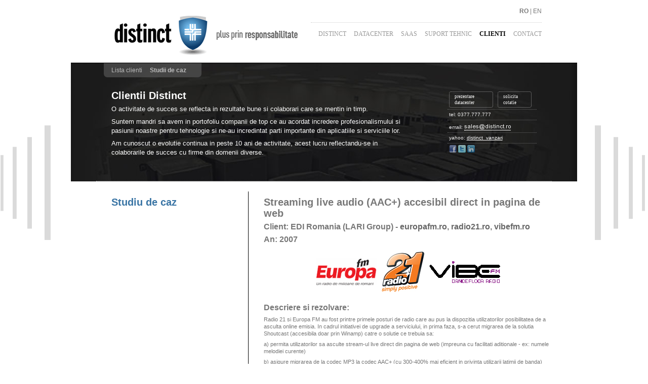

--- FILE ---
content_type: text/html
request_url: https://www.distinct.ro/clienti/studii-de-caz/streaming-live-audio-aac-accesibil-direct-in-pagina-de-web
body_size: 5193
content:
<!DOCTYPE html PUBLIC "-//W3C//DTD XHTML 1.0 Transitional//EN" "http://www.w3.org/TR/xhtml1/DTD/xhtml1-transitional.dtd">

<html  xmlns="http://www.w3.org/1999/xhtml" xml:lang="ro" lang="ro">
<head>
	<meta http-equiv="Content-Type" content="text/html; charset=utf-8" />
        <title>Streaming live audio (AAC+) accesibil direct in pagina de web</title>
		<meta name="robots" content="index, follow" />
	<meta name="keywords" content="" />
	<meta name="description" content="" />
	<meta name="generator" content="Distinct Custom Frontend 1.5" />

	<link rel="stylesheet" href="/_res/distinct.css?t=51" type="text/css" />
	<!--[if lte IE 7]><link rel="stylesheet" href="/_res/distinctie6.css" type="text/css" /><![endif]--> 

</head>
<body class="page">
	<script type="text/javascript">var online = false;</script>		<div class="hidden" id="get_a_call_form">
			<div id="get_a_call_close" class="right">x</div>
			<img src="/images/small-logo.png" alt="" /><br />
			<h3>Cere sa fii sunat</h3>
			<form name="contact" method="post" action="">
				
				<ul>
					<li>
						<label for="nume">Nume:</label><input type="text" name="nume" id="nume" value="" /> *
					</li>
					<li>
						<label for="companie">Companie:</label><input type="text" name="companie" id="companie" value="" /> *
					</li>
					<li>
						<label for="telefon">Telefon:</label><input type="text" name="telefon" id="telefon" value="" /> *
					</li>
					<li>
						<label for="email">Email:</label><input type="text" name="email" id="email" value="" /> *
					</li>
					<li>
						<input type="submit" name="submit" value="Trimite" />
					</li>
				</ul>
			</form>
		</div>	<div id="page"> 
		<div id="header">
			<div id="languages"><b>RO</b> | <a href="/en/clients/case-studies/live-audio-aac-streaming-accessible-directly-in-the-web-page">EN</a></div>
			<h1 id="logo"><a href="/">Distinct - plus prin responsabilitate</a></h1>
			<ul class="tabs" id="sections">
				<li ><a href="/despre-distinct">Distinct</a></li>
<li ><a href="/datacenter">Datacenter</a></li>
<li ><a href="/saas">SaaS</a></li>
<li ><a href="/suport-tehnic-avansat">Suport Tehnic</a></li>
<li class="selected"><a href="/clienti">Clienti</a></li>
<li ><a href="/contact">Contact</a></li>
			</ul>
		</div>
		
		<div id="presentation">
			<div id="menu">
				<ul class="tabs">
					<li ><a href="/clienti/lista-clienti">Lista clienti</a></li>
<li class="selected"><a href="/clienti/studii-de-caz">Studii de caz</a></li>
				</ul>
			</div>
	
			<div id="featured">	
				<div id="promo">
	<h2><a href="#">Clientii Distinct</a><br /></h2>
	<p>O activitate de succes se reflecta in rezultate bune si colaborari care se mentin in timp.</p>
	<p>Suntem mandri sa avem in portofoliu companii de top ce au acordat incredere profesionalismului si pasiunii noastre pentru tehnologie si ne-au incredintat parti importante din aplicatiile si serviciile lor.</p>
	<p>Am cunoscut o evolutie continua in peste 10 ani de activitate, acest lucru reflectandu-se in colaborarile de succes cu firme din domenii diverse.</p>
	<p><br /></p>
</div>
<ul id="contacts">
	<li class="video"><a class="more" href="/datacenter/prezentare">prezentare datacenter</a><br /></li>
	<li class="quote"><a class="more" href="/contact/formular-contact">solicita cotatie</a><br /></li>

	<li class="phone">tel: 0377.777.777<br /></li>
	<li class="email">email: <a href="/contact/formular-contact"><img src="/images/poza_mail2.png" class="imageLink" alt="" /></a><br /></li>
	<li class="phone">yahoo: <a href="/contact/instant-messenger">distinct_vanzari</a><br /></li>
	<li class="social">
		<a href="http://www.facebook.com/profile.php?id=100002049451387" target="_blank" rel="nofollow"><img src="/images/facebook_icon.png" alt="" /></a>
		<a href="http://twitter.com/#!/_distinct" target="_blank" rel="nofollow"><img src="/images/twitter_icon.png" alt="" /></a>
		<a href="http://ro.linkedin.com/pub/distinct-buzz/29/748/511" target="_blank" rel="nofollow"><img src="/images/linkedin_icon.png" alt="" /></a>
		<div id="plusone-featured-div"></div>
	</li>
</ul>			</div>
		</div>
               
	 	<div id="content">
			<div class="item type2">
<div class="heading">
<h2><a href="#">Studiu de caz</a></h2>
</div>
<div class="info">



<!--begin box -->
<div class="box">
<div class="boxPresentation">
<a name="t"></a>
<h2>Streaming live audio (AAC+) accesibil direct in pagina de web
</h2></div>
<div class="boxContent">

<h3>Client: EDI Romania (LARI Group) -  <a href="http://www.europafm.ro" target="_blank">europafm.ro</a>, <a href="http://www.radio21.ro" target="_blank">radio21.ro</a>, <a href="http://www.vibefm.ro" target="_blank">vibefm.ro</a></h3>
<h3>An: 2007</h3>

<table border="0" cellspacing="6" cellpadding="2" align="center">
<tr>
<td>
<img src="/images/clients/small_europa-fm-2.gif" alt="europafm-logo" title="europafm-logo" />
</td>
<td>
<img src="/images/clients/small_radio21.jpg" alt="radio21-logo" title="radio21-logo" />
</td>
<td>
<img src="/images/clients/small_vibefm.png" alt="vibefm-logo" title="vibefm-logo" />
</td>
</tr>
</table>
<br />
<h3>Descriere si rezolvare:</h3>
<p>Radio 21 si Europa FM au fost printre primele posturi de radio care au pus la dispozitia utilizatorilor posibilitatea de a asculta online emisia.
In cadrul initiativei de upgrade a serviciului, in prima faza, s-a cerut migrarea de la solutia Shoutcast (accesibila doar prin Winamp) catre o solutie ce trebuia sa:</p>

<p>a) permita utilizatorilor sa asculte stream-ul live direct din pagina de web (impreuna cu facilitati aditionale - ex: numele melodiei curente)</p>
<p>b) asigure migrarea de la codec MP3 la codec AAC+ (cu 300-400% mai eficient in privinta utilizarii latimii de banda)</p>

<p>Echipa Distinct a identificat si a pus in productie solutia tehnica (bazata pe tehnologie Adobe Flash si stream server Wowza).
Pe langa acestea s-a creat si un player web (Flash/Action Script) customizabil de catre webmasteri (la momentul respectiv nu exista nici un player 'generic' care sa poata reda formatul AAC+).</p>

<p>In faza a doua a proiectului (2010) s-a hotarat mutarea serverelor de streaming in Distinct Datacenter pe o solutie de tip cluster.
S-au realizat modificari pentru procesarea centralizata a statisticilor si capacitati extinse de insert reclame in stream.</p>

<p>Referinte: Victor Dumitrescu, Group Web Manager </p>

<p><br /><br /><img src="/images/clients/radio21_box_live.jpg" alt="box live radio21.ro" title="box live radio21.ro" /></p>



</div>
</div>
<!-- end box -->


<!-- begin toc studii de caz -->
<br /><br /><br />
Alte <a href="/clienti/studii-de-caz">studii de caz</a>:
<br />
<ul>
<li><a href="/clienti/studii-de-caz/wwwlibertatearo-infrastructura-site#t">www.libertatea.ro - Infrastructura site</a></li>
<li><a href="/clienti/studii-de-caz/optimizarea-site-ului-evz-ro#t">Optimizarea site-ului evz.ro (Evenimentul Zilei online) pentru varfurile de trafic generate de alegerile din 2009 din Romania</a></li>
<li><a href="/clienti/studii-de-caz/realizarea-infrastructurii-1music-channel-tv#t">Realizarea infrastructurii IT&amp;C pentru 1Music Channel TV</a></li>
<li><a href="/clienti/studii-de-caz/streaming-live-audio-aac-accesibil-direct-in-pagina-de-web#t">Streaming live audio (AAC+) accesibil direct in pagina de web</a></li>
<li><a href="/clienti/studii-de-caz/tarom-ro-solutie-completa#t">tarom.ro - Solutie completa hardware/datacenter/suport tehnic si High-Availability</a></li>
<li><a href="/clienti/studii-de-caz/instalarea-si-configurarea-in-sistem-high-availability-a-sistemelor-it-business-critical#t">Instalarea si configurarea in sistem High-availability a sistemelor IT 'business critical</a></li>
<li><a href="/clienti/studii-de-caz/transport-audio-peste-ip#t">Transport audio peste IP - Stream-uri personalizate catre emitatoarele FM din tara</a></li>
<li><a href="/clienti/studii-de-caz/instalarea-serverelor-web-mobil-telecom#t">Instalarea serverelor web pentru site-ul principal al unui operator telecom mobil din Romania</a></li>
<li><a href="/clienti/studii-de-caz/creare-platforma-sms-sva#t">Crearea primei platforme SMS pentru servicii cu valoare adaugata (SVA) din Romania</a></li>
<li><a href="/clienti/studii-de-caz/creare-zapp-installer#t">Zapp Installer - Crearea unei aplicatii care recunoaste si instaleaza automat terminalele Zapp</a></li>
<li><a href="/clienti/studii-de-caz/kayote-networks-suport-tehnic-voip#t">Kayote Networks - Suport Tehnic VoIP</a></li>
<li><a href="/clienti/studii-de-caz/universal-teleconnect-externalizare-operatiuni-it#t">Universal Teleconnect - Externalizare operatiuni IT</a></li>
<li><a href="/clienti/studii-de-caz/etoile-communications-suport-tehnic-voip#t">Etoile Communications - Suport Tehnic VoIP</a></li>
</ul>
<!-- end toc studii de caz -->

<!-- begin toc studii de caz -->
<br /><br />
<p>Vezi mai mult :</p>
<br />
<table border="0" cellspacing="6" cellpadding="6">
<tr>
<td><a href="/clienti">Ce spun clientii despre noi ?</a></td>
<td><a href="/clienti/studii-de-caz">Studii de caz</a></td>
</tr>
<tr>
<td><a href="/despre-distinct/in-cifre">Activitatea noastra in cifre</a></td>
<td><a href="/despre-distinct/de-ce-distinct">De ce Distinct ?</a></td>
</tr>
<tr>
<td><a href="/despre-distinct/istoric">Istoricul firmei</a></td>
<td><a href="/despre-distinct/presa">Aparitii in media</a></td>
</tr>
<tr>
<td><a href="/despre-distinct/competente">Ce stim sa facem ?</a></td>
<td><a href="/clienti/lista-clienti">Lista clienti</a></td>
</tr>
</table>
<!-- end toc studii de caz -->

</div>
</div>		</div>
	
		<div id="footer">
			<p id="baseline">
Alege serviciile Distinct de datacenter, <a href="/saas" title="SaaS">SaaS</a> sau <a href="/suport-tehnic-avansat" title="suport tehnic">suport tehnic</a>! Servicii datacenter: servere dedicate, servere virtuale, colocare, rackspace, cage. Servicii SaaS: <a href="/saas/saas/distinct-file-storage-cluster" title=""servicii stocare date>servicii stocare date</a>, <a href="/saas/saas/distinct-streaming" title="solutii streaming">solutii streaming</a>, <a href="/saas/saas/distinct-masina-virtuala-in-standby" title="masina virtuala">masina virtuala</a>, <a href="/saas/saas/distinct-distributie-fisiere-prin-torente" title="distributie torente">distributie torente</a>, <a href="/saas/saas/distinct-centrala-telefonica-ip" title="centrala telefonica ip">centrala telefonica ip</a>. Suport tehnic avansat: inlocuim sau suplimentam echipa existenta de administratori de sistem.

</p>			<div class="left">
	<ul class="sitemap_links">
		<li class="left large">
			<a href="/despre-distinct">Despre Distinct</a>
			<ul class="sublist">
				<li><a href="/despre-distinct/de-ce-distinct">De ce Distinct?</a></li>
				<li><a href="/despre-distinct/in-cifre">In cifre</a></li>
				<li><a href="/despre-distinct/istoric">Istoric</a></li>
				<li><a href="/despre-distinct/presa">Aparitii in media</a></li>
				<li><a href="/despre-distinct/competente">Competente</a></li>
				<li><a href="/despre-distinct/certificari">Certificari</a></li>
				<li><a href="/despre-distinct/parteneri">Parteneri</a></li>
				<li><a href="/despre-distinct/despre-distinct/ceo-bogdan-belu">CEO Bogdan Belu</a></li>
				<li><a href="/despre-distinct/stiri">Stiri</a></li>
				<li>&nbsp;</li>
			</ul>
		</li>
					
		<li class="left small">
			<a href="/datacenter">Datacenter</a>
			<ul class="sublist">
				<li><a href="/datacenter/server-dedicat">Server dedicat</a></li>
				<li><a href="/datacenter/server-virtual-vps-vds">Server virtual</a></li>
				<li><a href="/datacenter/colocare-server">Colocare</a></li>
				<li><a href="/datacenter/rackspace">Rackspace</a></li>
				<li><a href="/datacenter/cage">Cage</a></li>
			</ul>
		</li>

		<li class="left large">
			<a href="/saas">SaaS (Software as a Service)</a>
			<ul class="sublist">
				<li><a href="/saas/saas/distinct-file-storage-cluster">Distinct File Storage Cluster</a></li>
				<li><a href="/saas/saas/distinct-streaming">Distinct Streaming</a></li>
				<li><a href="/saas/saas/distinct-masina-virtuala-in-standby">Distinct Masina Virtuala in Standby</a></li>
				<li><a href="/saas/saas/distinct-distributie-fisiere-prin-torente">Distributie Fisiere prin Torente</a></li>
				<li><a href="/saas/saas/distinct-centrala-telefonica-ip">Distinct Centrala Telefonica IP</a></li>
				<li><a href="/contact/formular-contact?pid=1001">SaaS Personalizat</a></li>
			</ul>
		</li>
					
	</ul>
				
	<ul class="sitemap_links clear">

		<li class="left large">
			<a href="/suport-tehnic-avansat">Suport tehnic avansat</a>
			<ul class="sublist">
				<li><a href="/suport-tehnic-avansat/suport-tehnic-ocazional">Suport tehnic Ocazional</a></li>
				<li><a href="/suport-tehnic-avansat/suport-tehnic-constant">Suport tehnic Constant</a></li>
				<li><a href="/suport-tehnic-avansat/suport-tehnic-special">Suport tehnic Special</a></li>
				<li><a href="/suport-tehnic-avansat/prezentare-serviciu-suport">Prezentare generala serviciu suport</a></li>
			</ul>
		</li>
				
		<li class="left small">
			<a href="/clienti">Clienti</a>
			<ul class="sublist">
				<li><a href="/clienti/lista-clienti">Lista clienti</a></li>
				<li><a href="/clienti/studii-de-caz">Studii de caz</a></li>
				<li><a href="/clienti">Testimoniale</a></li>
			</ul>
		</li>

		<li class="left large">
			<a href="/contact">Contact</a>
			<ul class="sublist">
				<li><a href="/contact/adresa-sediu">Adresa sediu</a></li>
				<li><a href="/contact/date-companie">Date companie</a></li>
				<li><a href="/contact/certificat-ssl">Certificat SSL</a></li>
				<li><a href="/contact/formular-contact">Formular de contact</a></li>
			</ul>
		</li>
				
	</ul>
</div>

	<div class="right" id="footer_buttons">
		<a href="#"><img src="/images/call-small.png" class="get_a_call" style="margin-bottom:10px;" alt="get a call" /></a><br />
		
		<a href="/contact/instant-messenger" target="_blank" class="hidden chat_link"><img src="/images/small_chat_buttons/reponline.gif" alt="Discuta online" /></a>
	</div>
	
<div class="right links">		
	<a href="http://www.facebook.com/profile.php?id=100002049451387" target="_blank" rel="nofollow"><img src="/images/facebook_icon.png" alt="" /> like</a>
	<a href="http://twitter.com/#!/_distinct" target="_blank" rel="nofollow"><img src="/images/twitter_icon.png" alt="" /> follow us</a>
	<a href="http://ro.linkedin.com/pub/distinct-buzz/29/748/511" target="_blank" rel="nofollow"><img src="/images/linkedin_icon.png" alt="" /></a>
<div id="plusone-footer-div"></div>

		
	<p class="copy"> 
		<a href="/contact">contact</a> <a href="/despre-distinct/sitemap">sitemap</a><br /><br />
		© 2001-2022<br />Distinct New Media.<br />Toate drepturile rezervate.
	</p>
</div>
<div class="clear"></div>
			
<div id="live" class="hidden">
	<div id="live_content">
		<div class="right" id="close_live"><img src="/images/close.png" alt="x" /></div>
		<div class="right">
			<a href="/contact/instant-messenger" target="_blank" class="hidden chat_link"><img src="/images/large_chat_buttons/reponline.gif" alt="Discuta online" /></a> &nbsp;

			<a href="#"><img src="/images/call.png" align="right" class="get_a_call" alt="get a call" /></a>
		</div>
				
		<h2>Ai intrebari? Vorbeste cu un expert:</h2>
	</div>
	<div class="clear"></div>
</div>		</div>
	
	</div>  <!-- end #page -->
	
	<script type="text/javascript" src="https://apis.google.com/js/plusone.js">
	{ parsetags: 'explicit' }
</script>
<script type="text/javascript">
	gapi.plusone.render
	(
		'plusone-featured-div',
		{
			"size": "small",
			"count": "true"
		}
	);
	
	gapi.plusone.render
	(
		'plusone-footer-div',
		{
			"size": "small",
			"count": "true"
		}
	);
</script>	<script type="text/javascript" src="/_res/jquery.all.js?t=36"></script> 
	<script type="text/javascript" src="/_res/distinct.js?t=50"></script> 
	<!-- begin ga -->
<script type="text/javascript">
	
	  var _gaq = _gaq || [];
	  _gaq.push(['_setAccount', 'UA-18259826-1']);
	  _gaq.push(['_setDomainName', 'none']);
	  _gaq.push(['_setAllowLinker', true]);
	  _gaq.push(['_setAllowHash', false]);
	  _gaq.push(['_trackPageview']);
	
	  (function() {	
	    var ga = document.createElement('script'); ga.type = 'text/javascript'; ga.async = true;
	    //ga.src = ('https:' == document.location.protocol ? 'https://ssl' :	 'http://www') + '.google-analytics.com/ga.js';
	    ga.src = 'http://www.google-analytics.com/ga.js';
	    var s = document.getElementsByTagName('script')[0]; s.parentNode.insertBefore(ga, s);
	  }	)();
	
</script>
<!-- end ga -->
		
</body>
</html>


--- FILE ---
content_type: text/html; charset=utf-8
request_url: https://accounts.google.com/o/oauth2/postmessageRelay?parent=https%3A%2F%2Fwww.distinct.ro&jsh=m%3B%2F_%2Fscs%2Fabc-static%2F_%2Fjs%2Fk%3Dgapi.lb.en.2kN9-TZiXrM.O%2Fd%3D1%2Frs%3DAHpOoo_B4hu0FeWRuWHfxnZ3V0WubwN7Qw%2Fm%3D__features__
body_size: 164
content:
<!DOCTYPE html><html><head><title></title><meta http-equiv="content-type" content="text/html; charset=utf-8"><meta http-equiv="X-UA-Compatible" content="IE=edge"><meta name="viewport" content="width=device-width, initial-scale=1, minimum-scale=1, maximum-scale=1, user-scalable=0"><script src='https://ssl.gstatic.com/accounts/o/2580342461-postmessagerelay.js' nonce="GRzKyPaCxWM5shRE1CLYpQ"></script></head><body><script type="text/javascript" src="https://apis.google.com/js/rpc:shindig_random.js?onload=init" nonce="GRzKyPaCxWM5shRE1CLYpQ"></script></body></html>

--- FILE ---
content_type: text/css
request_url: https://www.distinct.ro/_res/distinct.css?t=51
body_size: 5682
content:
html {margin:0; padding:0; background:#fff url('/images/bg-page2.gif') center center no-repeat; background-attachment:fixed;font-family:Arial,Helvetica; font-size:12px; line-height:14px; color:#777;}
body {margin:0; padding:0;}
div {display:block; margin:0;padding:0;}

#page, #header, #header div, #presentation, #presentation div, #content, #content .item, #content .item .info, .item.type2, .heading, #footer, #footer div, .tabs_container, .box, .info13more, .info13more div, .info13, .info13 div, .info46more, .info46more div, .info46, .info46 div
{overflow:hidden;}

img {border: 0;}

a {color:#3974a4;}
a:hover {color:#000;} 

a.more {display:inline-block;  font-family:verdana,tahoma;;padding:3px 10px; padding-right:20px; font-size:9px; line-height:12px; text-decoration:none;background:#999; border-radius: 4px; -moz-border-radius:4px; -webkit-border-radius:4px; color:#fff !important;}
a.more:hover {background:#000; font-weight:bold;}
h1 {font-family:Arial Narrow,Helvetica; font-size:30px; line-height:32px; margin:0; padding:0; font-weight:normal; letter-spacing:-1px;}
h2 {font-family:Arial Narrow,Helvetica; font-size:20px; line-height:22px; margin:0; padding:0; margin-bottom:7px;}
h3 {font-family:Arial Narrow,Helvetica; font-size:16px; line-height:18px; margin:0; padding:0; margin-bottom:7px;}
h2 a {text-decoration:none;}
p {margin:0; padding:0; margin-bottom:7px;}
ul.tabs {display:block; overflow:hidden; list-style-type:none; margin:0; padding:0;}
ul.tabs li {float:left; margin:0; padding:0; margin-right:15px;}

#page {width:1000px; margin:0 auto;}  

#header {padding:15px 80px; position:relative;}
#header #logo {float:left; width:400px; height:80px; background:url('/images/logo.gif') top left no-repeat; text-indent:-1000px;}
#header #logoEn {float:left; width:400px; height:80px; background:url('/images/logo-en.gif?t=2') top left no-repeat; text-indent:-1000px;}
#header #logo a, #header #logoEn a {display:block; width:100%; height:100%;} 
#header #sections {position:absolute; bottom:50px;; right:70px; float:right; list-style-type:none;} 
#header #sections li {float:left; margin:0; margin-left:15px; text-transform:uppercase; font-family:arial narrow;}
#header #sections li a {color:#999; text-decoration:none;}
#header #sections li a:hover {color:#000;}
#header #sections li.selected a {font-weight:bold;color:#000;}
#header #languages { text-align: right; position: relative; left: 10px;}
#header #languages a {color: #777; text-decoration: none;}
#header #languages a:hover {color: #000;}



#presentation {background:#1a1a1a url("/images/bg.jpg") top center no-repeat; color:#999; padding:0px 50px; position:relative; border-top:1px solid #000;}

#presentation #menu {background:#555; margin-left:15px;; padding:7px 15px; float:left; margin-bottom:10px; border-radius:0 0 7px 7px; -moz-border-radius:0 0 7px 7px; -webkit-border-radius:0 0 7px 7px; opacity:.7; border:0px solid #000; border-top:none;}
#presentation #menu:hover {opacity:1;}
#presentation #menu li a {text-decoration:none; } 
#presentation #menu li a:hover {text-decoration:underline;}
#presentation #menu li.selected a {font-weight:bold; color:#fff;} 

#presentation #featured {clear:both; float:none; border-bottom:1px dotted #999; padding:15px 30px; position:relative; xheight:100px;}
#presentation #promo {width:70%; float:left;color:#fff; font-size:13px; line-height:18px; } 
#presentation #promo.first_page_promo {width: 50%; margin-left: 10px;} 
#presentation #promo #promo_movie {width: 161px; margin-right: 0; padding-right: 0; } 
#presentation #promo .box {width:100%; height: 120px;  } 
#presentation #promo .box .promo_photo { margin-right: 10px; padding: 0; border: 1px dotted #fff; border-radius:4px; -moz-border-radius:4px; -webkit-border-radius:4px; }
#presentation #promo .box .promo_button { position: relative; top: 11px; }
#presentation #promo .box div { height: 50px; overflow: hidden; }
#presentation #promo  .featured_consult { position: relative; top: 10px;}
#presentation #contacts {margin:0; padding:0; list-style-type:none; width:21%; float:right;}
#presentation #contacts .more_long { border: 1px dotted #fff; display:inline-block;  font-family:verdana,tahoma;padding:3px 10px; padding-right:20px; font-size:9px; line-height:12px; text-decoration:none;background:#transparent; border-radius: 4px; -moz-border-radius:4px; -webkit-border-radius:4px; color:#fff !important;width: 130px; }
a.more_long:hover {background:#000; font-weight:bold; border: 1px solid #fff;}
#presentation #contacts .more { width: 40px; padding: 3px 10px;}
#presentation #contacts li {padding:3px; font-size:10px;}
#presentation #contacts li.video {display: inline-block; }
#presentation #contacts li.video .more { width: 65px;}
#presentation #contacts li.quote {display: inline-block;}
#presentation #contacts li.quote .more { width: 45px;}
#presentation #contacts li.phone {border-top:1px dotted #666; color: #eeeeee;}
#presentation #contacts li.email {border-top:1px dotted #666; color: #eeeeee;}
#presentation #contacts li.social {border-top:1px dotted #666; color: #eeeeee;}
#presentation #contacts li.social img {opacity: .7;}
#presentation #contacts li.social img:hover {opacity: 1;}
#presentation #contacts #plusone-featured-div {opacity: .7; position: relative; top: -1px;}
#presentation #contacts #plusone-featured-div:hover {opacity: 1;}

#presentation #chooser {xdisplay:none;clear:both; float:none; padding :15px 0; height:260px;} 
#presentation #chooser .option {width:240px; padding:30px 30px 50px 30px; float:left; text-align:center; opacity:.7; }
#presentation #chooser .option:hover { color:#fff; opacity:1;}
#presentation a.more {background:none; border:1px dotted #999;}
#presentation a.more:hover { border:1px solid #fff;}

#movie {display:none; position:absolute; top:0; right:0; left:0; bottom:0; background:pink; opacity:.8; z-index:100;}
#movie a.close { display: block; float: right; }
#presentation #chooser #datacenter {background:url("/images/shield-blue.png") top center no-repeat;} 
#presentation #chooser #saas {background:url("/images/shield-green.png") top center no-repeat;} 
#presentation #chooser #suport {background:url("/images/shield-red.png") top center no-repeat;} 


#presentation a {color:#fff;}

#footer {background:#ccc; width:860px; margin:0 auto; padding:10px 20px; font-size:11px; line-height:12px; margin-bottom:70px;}
#footer a {color:#666;}
#footer a:hover {color:#000;}
#footer p {margin:0;}
#footer .copy {float:right; margin-left:10px; margin-top: 145px; width: 140px;}
#footer .links {float:right; margin-top: 5px; text-align: right; width: 260px;}
#footer #baseline { margin-left: 20px; line-height: 1.3; margin-bottom: 20px;}

   
#content {}
#content .item {padding:20px 50px; float:none; clear:both;border-bottom:2px dotted #999;  }
#content .item .heading {width:240px; padding:10px 30px; float:left; color:#555; font-size:11px;}
#content .item .heading li {line-height: 1.3;}
#content .item .heading p {line-height: 1.3;}
#content .item .info li {line-height: 1.3;}
#content .item .info p {line-height: 1.3;}
#content .item .info {position:relative; width:569px; padding-left:30px; float:left; border-left:1px solid #000;}

#content .item .buttons a {display:block; width:15px; height:70px; background:blue; overflow:hidden; margin-top:-45px;;}
#content .item .buttons .prev {position:absolute; top:50%; left:0;}
#content .item .buttons .next {position:absolute; top:50%; right:0;}

#content .content_ul li {padding: 0 0 10px 0;}

#content .box {font-size:11px; line-height: 1.3;}
#content .box:hover {color:#000;} 
#content .box h3 a {color:#666; text-decoration:none;} 
#content .box:hover h3 a {color:#3974a4; text-decoration:underline;}
/* #content .type1 .box {width:170px; float:left; margin-right:15px; margin-top:20px;} */
#content .type1 .box {width:170px; float:left; margin-right:15px; margin-top:10px; }
#content .type1 .left_more {margin-bottom: 12px; margin-left: 40px;}

/*.suport #content .info .box .boxContent { height: 165px; }
.suport #content .info .box { margin-bottom: 10px; } */

/* .datacenter #content .info .box .boxContent { height: 245px; margin-bottom: 10px;}
.datacenter #content .info .box { margin-bottom: 10px; } */
/* .clear { clear: both; }
.center { text-align: center; } */

#content .type1a .box {width:270px; float:left; margin-right:15px; margin-top:10px;}
#content .type2 .box {border-bottom:0px solid #ccc; padding:10px 0;} 
#content .type2 .boxPresentation .newsDate {margin-bottom: 10px;} 
#content .type2 .boxContent tr:hover { background-color: #dddddd;  }
#content .type2 .boxContent th { padding-right: 5px; text-align: left; width: 90px;}
#content .type2 .simple_ul {list-style: none;}
#content .type2 .contactContent {padding-left: 40px; margin-top: 10px;}
#content .type3 { }
#content .type3 .heading {width:auto; float:none;  }
#content .type3 .info {display:none; width:auto; float:none; border:none; padding :15px 30px; background:#eee; border-radius: 7px; -moz-border-radius: 7px; -webkit-border-radius: 7px; }
#content .type3 .expanded {display:block;}
#content .type3 .box {width:190px; float:left; margin-right:15px; margin-bottom:10px;}
/*#content .type3:hover .info {display:block;} */


#content .type3a { }
#content .type3a .heading {width:auto; float:none;  }
#content .type3a .info {display:block; width:auto; float:none; border:none; padding :15px 30px; background:#eee; border-radius: 7px; -moz-border-radius: 7px; -webkit-border-radius: 7px; } 
#content .type3a .expanded {display:block;}
#content .type3a .box {width:190px; float:left; margin-right:15px; margin-bottom:10px;}
/*#content .type3a:hover .info {display:block;} */


#content .type4 {position:relative;}

#content .type4 .info {/*position:absolute; top:15px; bottom:15px; right:50px;*/ height:200px; overflow:auto;}
#content .type4 .expanded {min-height:500px;}
#content .type4 .box {border-bottom:1px solid #ccc; padding:10px 0;}
#content .type4 .box .boxPresentation {float:left; width:150px;}
#content .type4 .box .boxContent {float:right; width:380px;}

#content .type5 {} 
#content .type5 .box {width:260px; float:left; margin-right:20px; margin-top:10px; margin-bottom:15px;}

body.datacenter {}
body.datacenter a {color:#349bff;}
body.datacenter #header #logo {background-image:url('/images/logo-datacenter.gif');}
body.datacenter #header #logoEn {background-image:url('/images/logo-datacenter-en.gif');}
body.datacenter #presentation #menu {background-color:#349bff;}
body.datacenter #presentation {background-image:url('/images/bg-datacenter.jpg');}

body.saas {}
body.saas a {color:#090;}
body.saas #header #logo {background-image:url('/images/logo-saas.gif');}
body.saas #header #logoEn {background-image:url('/images/logo-saas-en.gif');}
body.saas #presentation #menu {background-color:#090;}
body.saas #presentation {background-image:url('/images/bg-saas.jpg');}

body.suport {}
body.suport a {color:#900;}
body.suport #header #logo {background-image:url('/images/logo-suport.gif');}
body.suport #header #logoEn {background-image:url('/images/logo-suport-en.gif');}
body.suport #presentation #menu {background-color:#900;}
body.suport #presentation {background-image:url('/images/bg-suport.jpg');}

.buttons { xposition:absolute; }
.buttons a, .slide_buttons a{ display: block; float:left; padding-left: 5px;}
.scroll_wrapper { overflow: auto; float:left; }

ul.tabs_nav { display:block; overflow:visible; list-style-type:none; margin:0; padding: 0; border-bottom:1px dotted #ccc; margin-bottom:15px; height:18px; xpadding-left:10px;}
ul.tabs_nav li { display: block; float:left; list-style-type: none; padding:0; margin:0;padding-top:2px; margin-left:1px; margin-bottom:-3px;;}
ul.tabs_nav li a {font-size:10px; line-height:11px; display:block; padding:4px 10px; text-decoration:none; color:#555; background:#ccc; }
ul.tabs_nav li.selected { font-weight: bold; padding-top:0; border:1px solid #ccc;  border-bottom:none;margin-bottom:-2px;}
ul.tabs_nav li.selected a {font-size:11px; line-height:12px; color:#000; background:#fff; }
.tabs_container { clear: both; } 

 .slide_buttons {border-bottom:1px dotted #ccc; margin-bottom:5px;}
.slide_buttons a {font-size:10px; line-height:11px; display:inline-block; padding:2px 5px; text-decoration:none; color:#999;}
.slide_buttons a.next {float:right;}

.lightbox-wrapper { background:#000; display: none; left: 0; height: 100%; min-width: 100%; opacity: 0.8; position: absolute; top: 0; bottom:0; z-index: 1000;}
.lightbox { background: #FFF; border: 2px solid #CCCCCC; display: none; left: 50%; margin-left: -350px;  padding: 10px 15px; position: fixed;  top: 100px; width: 700px;  z-index: 1001;}
.lightbox a.lightbox-close { display: block; position:absolute; right:10px;}

.error { color: red; }
input.error { border:1px solid red; }

.mceItemTable { border: solid #000 0px; padding: 2px; border-spacing: 3px;}
.mceItemTable td { border: solid #000 0px; vertical-align: top; }
.mceItemTable th { border: solid #000 0px; width: 20px;  text-align: right; vertical-align: top; }
.mceItemTable .thleft { border: solid #000 0px; padding: 10px; width: 20px;  text-align: left; vertical-align: top; }
.clienti mceItemTable { border: solid #000 1px; padding: 10px; width: 20px; text-align: left; vertical-align: top; }
#content .type1a .box .boxPresentation h3 { font-size: 20px; font-weight:bold;color:#3974a4;}

.contact-table { border: solid 0px; padding: 20px; border-spacing: 3px; font-family: Arial, Sans-Serif; font-size: 13px; }
.contact-table td { border: solid #000 0px; vertical-align: middle;  }
.contact-table th { border: solid #000 0px; width: 110px;  text-align: right; vertical-align: middle; pading: 5px;}
.contact-table .th-textarea { border: solid #000 0px; width: 110px; text-align: right; vertical-align: top; pading: 5px;}

.form-error { font-size: 9px; font-weight:bold; color:red;}
.form-thanks { font-size: 10px; font-weight:bold; color:black;}

.info46 { margin-top: 8px; }
#content .type6 .boxContent { }
#content .type6 .boxContent h3 {font-size: 16px; font-weight:bold;color:#3974a4;}
#content .type6 .boxContent h3 a {font-size: 16px; font-weight:bold;color:#666666; text-decoration: none;}
#content .type6 .boxContent h3 a:hover {font-size: 16px; font-weight:bold;color:#3974a4; text-decoration: none;}
#content .type6 .boxContent table { margin: 0 auto; }
#content .type6 .boxContent tr:hover { background-color: #dddddd;  }
#content .type6 .boxContent th { padding-right: 5px; text-align: left; width: 90px;}
#content .type6 .boxContent td { width: 180px;}
#content .type6 .boxContent .thleft {padding: 10px 0;}

#content .type6 .boxContent ul { padding: 0px 8px; margin: 0;}
#content .type6 .boxContent li { margin-left: 5px; }

#content .type6 .boxContent .beforeTableContent { margin-bottom: 20px;}

#contacts .more { width: 90px; padding: 3px 10px;}
.imageLink {border: 0; position: relative; top: 4px;}

.instant-messenger { text-align: center; }
.parteneri td  { text-align: center; vertical-align: middle;  margin: 0 0 5px 5px; }

/* New front page */
.left {float: left;}
.right {float: right;}
.clear {clear: both;}
.hidden {display: none;}
#content #uvp {padding: 10px 50px; font-size: 20px; font-weight: bold;}
#content #despre {padding: 20px 50px 0 50px; border-bottom: 2px dotted #999; }

#content #ce_vindem {margin-top: 10px; width: 67%; margin-bottom: 10px; color: #333; font-size: 11px; }
#content #ce_vindem h2 {margin-bottom: 15px;  }
#content #ce_vindem #datacenter h2 {color: #349BFF; border:0; margin-bottom: 3px;  padding-top: 15px; padding-left: 3px; }
#content #ce_vindem #datacenter h2#datacenter_ro {color: #349BFF; border:0; margin-bottom: 3px;  padding-top: 0; padding-left: 3px; }
#content #ce_vindem #datacenter h2 a {color: #349BFF;  }
#content #ce_vindem #datacenter #datacenter_items {width: 95%; background: #eee;overflow: hidden; padding-top: 10px; }
#content #ce_vindem #datacenter #datacenter_items a { color: #666;}
#content #ce_vindem #datacenter #datacenter_items .ce_vindem_item:hover a { color: #000;}
#content #ce_vindem #datacenter #datacenter_items h2 {width: 100%; }
#content #ce_vindem #datacenter #datacenter_items h2 a {text-decoration: underline; }
#content #ce_vindem #datacenter #datacenter_items h2 a:hover { color:#000; }
#content #ce_vindem #datacenter #datacenter_items h3 a {text-decoration: none; color: inherit;}
#content #ce_vindem #saas h2 { color: #009900; border:0; padding-top: 15px; margin-bottom: 3px; padding-left: 5px;}
#content #ce_vindem #saas h2 a { color: #009900; }
#content #ce_vindem #saas #saas_items {width: 95%; background: #eee;overflow: hidden;}
#content #ce_vindem #saas #saas_items a { color: #666; text-decoration: none;}
#content #ce_vindem #saas #saas_items .ce_vindem_item:hover a { color: #000;}
#content #ce_vindem #suport h2 { color: #990000;  border:0; margin-bottom: 3px; padding-left: 5px; }
#content #ce_vindem #suport h2#suport_ro { color: #990000;  border:0; margin-bottom: 3px; padding-left: 5px; padding-top: 15px; }
#content #ce_vindem #suport h2 a { color: #990000; }
#content #ce_vindem #suport #suport_items {width: 95%; background: #eee;overflow: hidden;}
#content #ce_vindem #suport #suport_items a { color: #666; text-decoration: none;}
#content #ce_vindem #suport #suport_items .ce_vindem_item:hover a { color: #000;}

#content #ce_vindem .ce_vindem_item { padding: 5px; color:#666; }
#content #ce_vindem .ce_vindem_item:hover {color:#000;  }
#content #ce_vindem .ce_vindem_item:hover a {color: #000;}
#content #ce_vindem .ce_vindem_item table {width: 95%;}
#content #ce_vindem .ce_vindem_item .prod_nume {width: 290px;}
#content #ce_vindem .ce_vindem_item .prod_ram {width: 65px;}
#content #ce_vindem .ce_vindem_item .prod_program {width: 170px;}
#content #ce_vindem .ce_vindem_item .prod_ore {width: 100px;}
#content #ce_vindem .ce_vindem_item a {text-decoration: none;}
#content #ce_vindem .header_item {margin-top: 10px;}

#content #ce_vindem .ce_vindem_box_item { padding: 5px; color:#666; width: 30%; }
#content #ce_vindem .ce_vindem_box_item:hover {color:#000;  }
#content #ce_vindem .ce_vindem_box_item:hover h3 a {color: #000;}

#content #ce_vindem a:hover {color: #000;}

#content #incredere {margin-top: 10px; width:30%; border-left: 1px solid #555; padding-left: 20px; margin-bottom: 20px;}
#content #incredere h2 {margin-bottom: 15px; }
#content #incredere #studii {padding-bottom: 30px; font-size: 11px; border-top: 1px dotted #ccc;}
#content #incredere #studii div:hover {color: #000;}
#content #incredere #studii .more {margin-top: 7px; }
#content #incredere #studii h2 { padding-top: 10px; border:0; margin-bottom: 5px;}
#content #incredere #studii img {margin-right: 5px; margin-bottom: 5px;}
#content #incredere #testimonial {margin-bottom: 30px; font-size: 11px; border-top: 1px dotted #ccc;}
#content #incredere #testimonial div:hover {color: #000;}
#content #incredere #testimonial .more {margin-top: 7px;}
#content #incredere #testimonial h2 { padding-top: 10px; border:0; margin-bottom: 5px;}
#content #incredere #testimonial img {margin-right: 5px; margin-bottom: 5px;}
#content #clienti {margin-bottom: 25px;}
#content #clienti h2 {margin-top: 10px;}
#content #clienti table { border-collapse: separate; border-spacing: 0; }
#content #clienti td {padding: 0 10px 5px 0; vertical-align: middle; text-align: left;}
#content #parteneri { padding-bottom: 25px; font-size: 11px; border-top: 1px dotted #ccc;}
#content #parteneri h2 {padding-top: 10px; border:0; margin-bottom: 5px;}
#content #parteneri td {text-align: left; vertical-align: middle;}
#content #parteneri td.bottom {padding-bottom: 15px;}
#content #certificari { padding-bottom: 25px; font-size: 11px; border-top: 1px dotted #ccc;}
#content #certificari h2 {padding-top: 10px; border:0; margin-bottom: 5px;}
#content #certificari img {margin-right: 20px; margin-bottom: 10px;}

#content #cine_suntem {border-bottom: 2px dotted #999; padding: 0 50px 10px 50px; margin-top: 10px; }
#content #cine_suntem2 {border-bottom: 2px dotted #999; padding: 0 50px 10px 50px; margin-top: 10px; }
#content #cine_suntem h2 {margin-bottom: 15px;}
#content #cine_suntem2 h2 {margin-bottom: 15px;}
#content #cine_suntem #de_ce {width: 67%; margin-top: 10px; margin-bottom: 10px; }
#content #cine_suntem #de_ce .info {border: 0; padding-left: 0; width: 100%; margin-top: 10px;}
#content #cine_suntem #de_ce .item { padding-left: 0; padding-top: 0; border: 0;}
#content #cine_suntem #de_ce ul {margin-bottom: 7px;}
#content #cine_suntem #stiri {width: 30%; line-height: 1.3; font-size: 11px; margin-top: 10px; margin-bottom: 10px; border-left: 1px solid #555; padding-left: 20px;}
#content #cine_suntem #stiri a {color:inherit; text-decoration: none;}
#content #cine_suntem #stiri p:hover {color:#000;}
#content #cine_suntem #stiri p:hover a {color:#000;}

#content #cine_suntem #stiri .more {margin-bottom: 10px;}


#content #site_map {padding: 0 50px; }
.bd {border-bottom: 1px dotted #CCCCCC;}

#footer .sitemap_links {list-style: none; margin:0; padding:0; padding-top: 10px; }
#footer .sitemap_links.clear {list-style: none; margin:0; padding:0;  }
#footer .sitemap_links li {display: inline-block;line-height: 1.2; margin-left: 20px;  }
#footer .sitemap_links li.small {width: 120px;}
#footer .sitemap_links li.large {width: 180px;}
#footer .sitemap_links li.xlarge {width: 220px;}
#footer .sitemap_links li.higher {position: relative; top: -65px;}
#footer .sitemap_links a {text-decoration: underline;}
#footer .sitemap_links .sublist { padding: 0; list-style-type: circle; list-style-position: inside; margin-top: 5px;}
#footer .sitemap_links .sublist li {display: block; margin-left: 0; padding: 2px 0; font-size: 11px; }
#footer .sitemap_links .sublist li a {text-decoration: none;}

#footer .links {margin-right: 10px;}
#footer .links a {text-decoration: none; margin-left: 5px; }
#footer .links a img {position: relative; top: 4px;}
#footer #plusone-footer-div {position: relative; top: 4px; left: 5px;}
#footer #footer_buttons {padding-top: 15px;}

#live {position: absolute; bottom: 0; left: 0; right: 0; height: 60px; color: #fff; position: fixed; z-index: 200;}
#live_content { background: #1B1B1B; width: 900px; left: 50%; position: absolute; margin-left: -500px; font-size: 14px; padding: 10px 50px 0 50px; height: 70px;  }
#live_content p {margin-left: 300px;}
#live_content h2 {margin-top: 8px; margin-left: 150px; margin-bottom: 5px;}
#live_content .right {}
#close_live {z-index: 15; padding-right: 10px; padding-top: 10px; cursor: pointer; overflow: visible;}
#close_live img {position: relative; top:-10px; left: 50px;}

.get_a_call {cursor: pointer; margin-right: 10px;}
.get_a_call img {position: relative; top: 25px;}

#get_a_call_form {position: absolute; background: #fff; border: 1px dotted #000; width: 300px; height:200px; min-height: 200px; height: auto !important; left: 50%; margin-left: -160px; top: 50%; margin-top: -200px; z-index: 20; padding: 10px; border-radius:4px; -moz-border-radius:4px; -webkit-border-radius:4px;}
#get_a_call_form img {margin-bottom: 10px;}
#get_a_call_form ul {list-style: none; margin: 0; padding: 0}	
#get_a_call_form li {padding: 3px 0; }	
#get_a_call_form label {display: inline-block; width: 80px; text-align: left; margin-right: 10px;}	
#get_a_call_form input[type=submit] { margin-left: 92px; }
#get_a_call_form .error {color: #ff0000;}
#get_a_call_form .thanks {color: #00aa00;}
#get_a_call_form #get_a_call_close { cursor: pointer; padding-right: 5px; }	

/* Live chat */
#lpButDivID-1311855609 img { }
.lpPoweredBy {display: none; }
.lpEmtStarRating {display: none; }
#presentation #promo .lpStaticButton {margin-top: 10px; height: 38px;}

#content .type2 .boxContentMovie { width: 720px;}

/* Making of tvr photo gallery */
#gallery {width: 500px; color: #fff; }
#gallery:hover {color: #fff;}
#gallery #gallery_photos {height: 375px; margin-bottom: 0;}
#gallery a.gallery_nav {background: #212121; color:#fff; font-weight: bold; padding: 3px 5px; position: relative; top: -220px; z-index: 10; visibility: hidden; text-decoration: none;}
#gallery:hover a.gallery_nav {visibility: visible;}
#nav {background: #212121; padding: 5px; text-align: center; z-index: 100;}
#nav a {color: #fff; text-decoration: none; font-size: 13px; margin: 0 5px;  }
#nav a.activeSlide {font-weight: bold;}
.gallery_text {font-weight: bold; background: #212121;padding: 5px; text-align: center; position: relative; top: -4px;z-index: 21;}


/* 10 years photo gallery */
#gallery_10_years {width: 450px; color: #fff; }
#gallery_10_years:hover {color: #fff;}
#gallery_10_years #gallery_photos {height: 338px; margin-bottom: 0;}
#gallery_10_years a.gallery_nav {background: #212121; color:#fff; font-weight: bold; padding: 3px 5px; position: relative; top: -220px; z-index: 20; visibility: hidden; text-decoration: none;}
#gallery_10_years:hover a.gallery_nav {visibility: visible;}
#gallery_10_years #nav {position: relative; top: 23px; height: 25px;}



/**
 * jQuery lightBox plugin
 * This jQuery plugin was inspired and based on Lightbox 2 by Lokesh Dhakar (http://www.huddletogether.com/projects/lightbox2/)
 * and adapted to me for use like a plugin from jQuery.
 * @name jquery-lightbox-0.5.css
 * @author Leandro Vieira Pinho - http://leandrovieira.com
 * @version 0.5
 * @date April 11, 2008
 * @category jQuery plugin
 * @copyright (c) 2008 Leandro Vieira Pinho (leandrovieira.com)
 * @license CCAttribution-ShareAlike 2.5 Brazil - http://creativecommons.org/licenses/by-sa/2.5/br/deed.en_US
 * @example Visit http://leandrovieira.com/projects/jquery/lightbox/ for more informations about this jQuery plugin
 */
#jquery-overlay { position: absolute; top: 0; left: 0; z-index: 9000; width: 100%; height: 500px; }
#jquery-lightbox { position: absolute; top: 0; left: 0; width: 100%; z-index: 9010; text-align: center; line-height: 0; }
#jquery-lightbox a img { border: none; }
#lightbox-container-image-box {  position: relative; background-color: #212121; width: 250px; height: 250px; margin: 0 auto; border-top: 1px solid #000; border-left: 1px solid #000; border-right: 1px solid #000; }
#lightbox-container-image { }
#lightbox-loading { position: absolute; top: 40%; left: 0%; height: 25%; width: 100%; text-align: center; line-height: 0; }
#lightbox-nav { position: absolute; top: 0; left: 0; height: 100%; width: 100%; z-index: 8000; }
#lightbox-container-image-box > #lightbox-nav { left: 0; }
#lightbox-nav a { outline: none;}
#lightbox-nav-btnPrev, #lightbox-nav-btnNext { width: 49%; height: 100%; zoom: 1; display: block; }
#lightbox-nav-btnPrev { left: 0;  float: left; }
#lightbox-nav-btnNext { right: 0; float: right; }
#lightbox-container-image-data-box {font: 10px Verdana, Helvetica, sans-serif; background-color: #212121; margin: 0 auto; line-height: 1.4em; overflow: auto; width: 100%; padding: 0; border-bottom: 1px solid #000; border-left: 1px solid #000; border-right: 1px solid #000; }
#lightbox-container-image-data { padding: 0 10px; color: #fff; }
#lightbox-container-image-data #lightbox-image-details { width: 70%; float: left; text-align: left; }	
#lightbox-image-details-caption { font-weight: bold; }
#lightbox-image-details-currentNumber { display: block; clear: left; padding-bottom: 1.0em;}			
#lightbox-secNav-btnClose { width: 66px; float: right; padding-bottom: 0.7em;}



--- FILE ---
content_type: application/javascript
request_url: https://www.distinct.ro/_res/distinct.js?t=50
body_size: 2949
content:
 $(document).ready(function(){
 //$('#jquery_script').load(function(){
	 
	if ($('.chat_link').length > 0) {
		$('.chat_link').removeClass('hidden').each(
			function() {
				if (!online) {
					link = $(this);
					link.removeAttr('href');
					link.bind(
						'click',
						function() {
							window.scrollTo(0, 0);
							$('#get_a_call_form').fadeIn(); 
							e.stopPropagation();
							
							$('html').bind('click', function(event) {
								event.stopPropagation();
								if ( $(event.target).closest('#get_a_call_form').get(0) == null) {
									 $("#get_a_call_form").fadeOut();
									 $('html').unbind('click');
								}
							});
						}
					);
					link.find('img').each(
						function() {
							$(this).attr('src', $(this).attr('src').replace('reponline', 'repoffline'));
						}
					);
				}
			}
		);
	}
	
	//scroll
	$('#promo .box').removeClass('hidden');

	$('.scroll').each(function(i, el){

		//buttons in primary
		var iitems = $(el).find('div.box');
		var container_width = (iitems.width() + parseInt(iitems.css('margin-left').replace('px','')) + parseInt(iitems.css('margin-right').replace('px','')))*iitems.size();
		display_buttons = $(el).width() < container_width ? true : false;
		//prev/next for primary
		if (display_buttons) {

			var buttons = '<div class="buttons"><a href="#" class="prev">Previous</a><a href="#" class="next">Next</a></div>';

			$(el).wrapInner('<div class="scroll_wrapper" />').wrapInner('<div class="scroll_container" />');
			$(el).find('.scroll_container').before(buttons);
			$(el).find('.scroll_container .scroll_wrapper').width(container_width);
			$(el).find('.scroll_container').serialScroll({
				items: iitems,
				prev:$(el).find('.buttons a.prev'),
				next:$(el).find('.buttons a.next'),
				step: 2,
				start:0,
				duration:1200,
				force:false,
				stop:true,
				lock:false,
				cycle:false, //don't pull back once you reach the end
				jump: false //click on the images to scroll to them
			});
		}
	 });


	 //create expand
	 $('.toggle').each(function(i, el){
		$(el).toggle(function(){
			$(el).parent().next('.info').addClass('expanded');
		},function(){
			$(el).parent().next('.info').removeClass('expanded');
		});

	 });


	 //smooth expand
	 $('.smooth').each(function(i, el){
		$(container).find(handle).toggle(function(){
			$(el).parent().next('.info').animate({'min-height':'500px'},500);
		},function(){
			$(el).parent().next('.info').animate({'min-height':'200px'},500);
		});
	 });

	 //slideshow

	 $('.slideshow').each(function(i, el){

		var buttons = '<div class="slide_buttons"><a href="#" class="prev"><<</a><a href="#" class="autoscroll"></a><a href="#" class="next"> >> </a></div>';
		$(el).wrapInner('<div class="slideshow_wrapper" />');
		$(el).find('.slideshow_wrapper').before(buttons).cycle({
			fx: 'fade',
			prev:'.slide_buttons a.prev',
			next:'.slide_buttons a.next',
			speed: 800,
			timeout: 8000
		});
		$('.slide_buttons a.autoscroll').toggle(
			function(){
				$(el).cycle('pause');
				$(this).addClass('stopped');
			},
			function(){
				$(el).cycle('resume');
				$(this).removeClass('stopped');
		});
	 });

	 //tabs
	 $('.tabs').each(function(i, el){
		if ($(el).parent().attr('id') != 'menu') {

			$(el).wrapInner('<div class="tabs_container" />');
			var tabsContainer = $(el).find('.tabs_container');
			var tabsNavigation = '<ul class="tabs_nav">';
			var tabs = 'div.box';
			var tabsSelector = 'h3';
			$(el).find(tabs).each(function(item,elem){
				var title = $(elem).find(tabsSelector).attr('title');
				$(elem).find(tabsSelector).hide();
				tabsNavigation += '<li><a href="#">' + title + '</a></li>';
			});
			tabsNavigation += '</ul>';
			tabsContainer.before(tabsNavigation);
			tabsContainer.find(tabs).hide();
			tabsContainer.find(tabs + ':first').show();
			$(el).find('.tabs_nav li:first').addClass('selected');
			$(el).find('.tabs_nav li a').each(function(item, elem){
				$(elem).click(function(){

					$(el).find(tabs).hide();
					$(el).find(tabs + ':eq(' + item + ')').show();
					$(el).find('.tabs_nav li').removeClass('selected');
					$(this).parent().addClass('selected');
					return false;
				});
			});
		}
	 });

	 //vimeo
	 $('a.vimeo').click(function(){
		 $('#movie').show();
		 if (!$('#movie .close').size()) {
			var close = '<a href="#" class="close">close</a>';
			$('#movie').prepend(close);
		 }
		 
		 $('#movie a.close').live('click', function(){
			$('#movie').hide();
			return false;
		 });
		return false;
	 });

	 //ajax load

	 $('a.ajax').click(function(){
		 var href = $(this).attr('href');
		 var has_lightbox = $('.lightbox').size() ? true : false;
		 if (!has_lightbox) {
			$('body').append('<div class="lightbox"><a class="lightbox-close" href="#">close</a><div class="lightbox-container"></div></div><div class="lightbox-wrapper" />');
			$('a.lightbox-close').live('click', function(){
				$('.lightbox, .lightbox-wrapper').fadeOut(300);
				return false;
			});
		 }
		 $('.lightbox-wrapper').height($('body').height());
		 $('.lightbox, .lightbox-wrapper').fadeIn(300);
		 $('.lightbox-container').load(href,
			function(){
				$('#quote-form').validate();
			});
		 return false;
	 });
	 
	setTimeout("$('#live').fadeIn();", 10000);
	
	$('.lpPoweredBy').remove();

	$('#close_live').bind('click', function() { $('#live').fadeOut();});
	
	if ($('#get_a_call_form').length > 0) {
		$('#get_a_call_close').bind('click', function() { $('#get_a_call_form').fadeOut(); } );
	
		if (!$('#get_a_call_form').hasClass('hidden')) {
			$('html').bind('click', function(event) {
				event.stopPropagation();
				if ( $(event.target).closest('#get_a_call_form').get(0) == null) {
					$("#get_a_call_form").fadeOut();
					$('html').unbind('click');
				}
			});
		}
		
		if ($('#get_a_call_form .thanks').length > 0) {
			setTimeout("$('#get_a_call_form').fadeOut();", 5000);
		}
		
		$('.get_a_call').bind(
			'click', 
			function(e) { 
				window.scrollTo(0, 0);
				$('#get_a_call_form').fadeIn(); 
				e.stopPropagation();
				
				$('html').bind('click', function(event) {
					event.stopPropagation();
					if ( $(event.target).closest('#get_a_call_form').get(0) == null) {
						 $("#get_a_call_form").fadeOut();
						 $('html').unbind('click');
					}
				});
			}
		);
	}
	
	// load photo galleries
	
	galleryDiv = $('#gallery');
	if (galleryDiv.length == 0)
	       galleryDiv = $('#gallery_10_years');

		
	if (galleryDiv.length > 0) {
		galleryDiv.removeClass('hidden');
		$('#gallery_photos').after('<div id="nav"></div>').cycle({ 
			fx:     'fade', 
			speed:  'medium', 
			timeout: 0, 
			next:   '#next', 
			prev:   '#prev',
			pager:	'#nav'			
		});
		
		$('#gallery_photos li a').lightBox();
	}
	
	if ( $('#mediaspace-featured').length > 0 ){
		/*autostart = ($.cookie('presentationMovie') == 1) ? false : true;
		jwplayer('mediaspace-featured').setup({
			'flashplayer': '/_res/mediaplayer5.9-licensed/player.swf',
			'file': '/_res/distinct_film_homepage_multibitrate_playlist.xml',
			'streamer': 'rtmp://live-distinct2.distinct.ro:443/live',
			'controlbar': 'over',
			'width': '191',
			'height': '129',
			'bufferlength': '2',
			'image': '/images/distinct_film_homepage.jpg',
			'xplugins': 'qualitymonitor-2',
			'autostart': autostart,
			'mute': true,
			'id': 'promo_player',
			'icons': false, 'skin': '/_res/mediaplayer5.7-licensed/polishedmetal.zip'
		}).onFullscreen(
			function(event) {
				if (event.fullscreen) {
					jwplayer('mediaspace-featured').setMute(false).play(true).seek(0); 
					//jwplayer('mediaspace-featured').getPlugin("controlbar").show();
					$.cookie('presentationMovie', '1', { expires: 30 });
				} else {
					jwplayer('mediaspace-featured').setMute(true);
					//jwplayer('mediaspace-featured').getPlugin("controlbar").hide();
				}
			}
		);*/
		
		createPlayer();

	}
	
	// change contact form url according to the department
	if ($('#contact-form').length > 0) {
		$('#f_in_atentia').change(
			function() {
				var url = $('#contact-form').attr('action');
				var url_parts = url.split('/');
			
				var new_url = "";
				for (var ii = 0; ii < url_parts.length - 1; ii++)
					if (url_parts[ii] != '')
						new_url += '/' + url_parts[ii];
				
				new_url += '/' + $(this).val();
				
				$('#contact-form').attr('action', new_url);
			}
		);
	}
 });

function getFirstPageMovieCookie() {
	return ($.cookie('presentationMovie') == 1) ? '0' : '1';
}

function setFirstPageMovieCookie() {
	$.cookie('presentationMovie', '1', { expires: 30 });
}


var player = null;
function playerReady(thePlayer) {
	player = window.document[thePlayer.id]; 
	addListeners();
}


function createPlayer() {
	start = ($.cookie('presentationMovie') == 1) ? 'false' : 'true';
	var flashvars = {
		file:"/_res/distinct_film_homepage_multibitrate_playlist.xml", 
		autostart:start,
		displayclick:"fullscreen",
		controlbar:"none",
		volume:"0",
		icons:"false",
		image:"/images/distinct_film_homepage_thumbnail.jpg"
	}

	var params = {
		allowfullscreen:"true", 
		allowscriptaccess:"sameDomain",
		bgcolor:"#000000"
	}

	var attributes = {
		id:"player1",  
		name:"player1"
	}

	swfobject.embedSWF("/_res/mediaplayer4.7-licensed/player-licensed.swf", "mediaspace-featured", "191", "129", "9.0.115", false, flashvars, params, attributes);
}

function addListeners() {
    if (player) {
       player.addControllerListener("RESIZE", "checkResize");

    } else {
        setTimeout("addListeners()", 100);
    }
}

function checkResize(obj) { 
	if (obj.fullscreen) { 
		player.sendEvent("SEEK", 0);
		player.sendEvent("VOLUME", 60);
		$.cookie('presentationMovie', '1', { expires: 30 });
	} else { 
		player.sendEvent("VOLUME", 0);
	}
}
